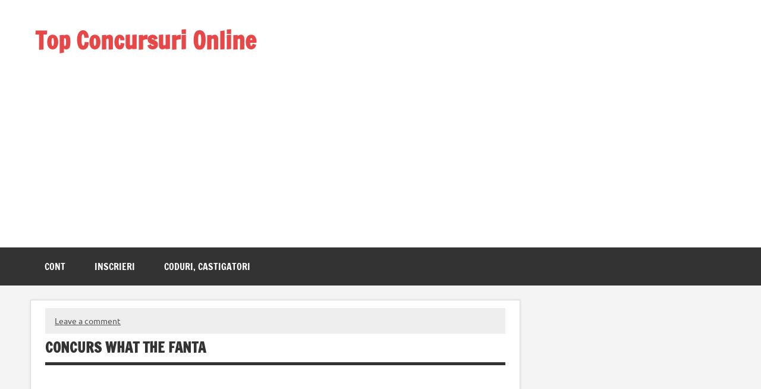

--- FILE ---
content_type: text/html; charset=UTF-8
request_url: https://top.mediagalaxi.ro/concurs-what-the-fanta/
body_size: 16131
content:
<!DOCTYPE html><!-- HTML 5 -->
<html lang="ro-RO">

<head>
<meta charset="UTF-8" />
<meta name="viewport" content="width=device-width, initial-scale=1">

<meta name='robots' content='index, follow, max-image-preview:large, max-snippet:-1, max-video-preview:-1' />

	<!-- This site is optimized with the Yoast SEO plugin v26.8 - https://yoast.com/product/yoast-seo-wordpress/ -->
	<title>Concurs What the Fanta | Top Concursuri Online</title>
	<meta name="description" content="Concurs What the Fanta - castiga premii online cu aplicatia Coca Cola app - Inscrie codurile din capac scaneaza QR si participa zilnic la joc" />
	<link rel="canonical" href="https://top.mediagalaxi.ro/concurs-what-the-fanta/" />
	<meta property="og:locale" content="ro_RO" />
	<meta property="og:type" content="article" />
	<meta property="og:title" content="Concurs What the Fanta | Top Concursuri Online" />
	<meta property="og:description" content="Concurs What the Fanta - castiga premii online cu aplicatia Coca Cola app - Inscrie codurile din capac scaneaza QR si participa zilnic la joc" />
	<meta property="og:url" content="https://top.mediagalaxi.ro/concurs-what-the-fanta/" />
	<meta property="og:site_name" content="Top Concursuri Online" />
	<meta property="article:publisher" content="https://www.facebook.com/accesdirect1/" />
	<meta property="article:author" content="https://www.facebook.com/accesdirect1/" />
	<meta property="article:published_time" content="2022-05-18T11:48:55+00:00" />
	<meta property="article:modified_time" content="2024-08-25T06:54:57+00:00" />
	<meta property="og:image" content="https://top.mediagalaxi.ro/wp-content/uploads/2022/05/Castigatori-Concurs-Fanta.jpg" />
	<meta property="og:image:width" content="500" />
	<meta property="og:image:height" content="500" />
	<meta property="og:image:type" content="image/jpeg" />
	<meta name="author" content="Castigatori" />
	<meta name="twitter:card" content="summary_large_image" />
	<meta name="twitter:creator" content="@https://twitter.com/Mediagalaxi" />
	<meta name="twitter:site" content="@Mediagalaxi" />
	<meta name="twitter:label1" content="Scris de" />
	<meta name="twitter:data1" content="Castigatori" />
	<meta name="twitter:label2" content="Timp estimat pentru citire" />
	<meta name="twitter:data2" content="2 minute" />
	<script type="application/ld+json" class="yoast-schema-graph">{"@context":"https://schema.org","@graph":[{"@type":"Article","@id":"https://top.mediagalaxi.ro/concurs-what-the-fanta/#article","isPartOf":{"@id":"https://top.mediagalaxi.ro/concurs-what-the-fanta/"},"author":{"name":"Castigatori","@id":"https://top.mediagalaxi.ro/#/schema/person/946418cec51daef19fbcadcb86cdccd8"},"headline":"Concurs What the Fanta","datePublished":"2022-05-18T11:48:55+00:00","dateModified":"2024-08-25T06:54:57+00:00","mainEntityOfPage":{"@id":"https://top.mediagalaxi.ro/concurs-what-the-fanta/"},"wordCount":139,"commentCount":0,"publisher":{"@id":"https://top.mediagalaxi.ro/#/schema/person/946418cec51daef19fbcadcb86cdccd8"},"image":{"@id":"https://top.mediagalaxi.ro/concurs-what-the-fanta/#primaryimage"},"thumbnailUrl":"https://top.mediagalaxi.ro/wp-content/uploads/2022/05/Castigatori-Concurs-Fanta.jpg","keywords":["Castiga Laptop","dulciuri"],"articleSection":["Coduri","Concursuri online"],"inLanguage":"ro-RO","potentialAction":[{"@type":"CommentAction","name":"Comment","target":["https://top.mediagalaxi.ro/concurs-what-the-fanta/#respond"]}]},{"@type":"WebPage","@id":"https://top.mediagalaxi.ro/concurs-what-the-fanta/","url":"https://top.mediagalaxi.ro/concurs-what-the-fanta/","name":"Concurs What the Fanta | Top Concursuri Online","isPartOf":{"@id":"https://top.mediagalaxi.ro/#website"},"primaryImageOfPage":{"@id":"https://top.mediagalaxi.ro/concurs-what-the-fanta/#primaryimage"},"image":{"@id":"https://top.mediagalaxi.ro/concurs-what-the-fanta/#primaryimage"},"thumbnailUrl":"https://top.mediagalaxi.ro/wp-content/uploads/2022/05/Castigatori-Concurs-Fanta.jpg","datePublished":"2022-05-18T11:48:55+00:00","dateModified":"2024-08-25T06:54:57+00:00","description":"Concurs What the Fanta - castiga premii online cu aplicatia Coca Cola app - Inscrie codurile din capac scaneaza QR si participa zilnic la joc","breadcrumb":{"@id":"https://top.mediagalaxi.ro/concurs-what-the-fanta/#breadcrumb"},"inLanguage":"ro-RO","potentialAction":[{"@type":"ReadAction","target":["https://top.mediagalaxi.ro/concurs-what-the-fanta/"]}]},{"@type":"ImageObject","inLanguage":"ro-RO","@id":"https://top.mediagalaxi.ro/concurs-what-the-fanta/#primaryimage","url":"https://top.mediagalaxi.ro/wp-content/uploads/2022/05/Castigatori-Concurs-Fanta.jpg","contentUrl":"https://top.mediagalaxi.ro/wp-content/uploads/2022/05/Castigatori-Concurs-Fanta.jpg","width":500,"height":500,"caption":"What the Fanta"},{"@type":"BreadcrumbList","@id":"https://top.mediagalaxi.ro/concurs-what-the-fanta/#breadcrumb","itemListElement":[{"@type":"ListItem","position":1,"name":"Concursuri online","item":"https://top.mediagalaxi.ro/model/concursuri/"},{"@type":"ListItem","position":2,"name":"Concurs What the Fanta"}]},{"@type":"WebSite","@id":"https://top.mediagalaxi.ro/#website","url":"https://top.mediagalaxi.ro/","name":"Concursuri Promotionale Online","description":"Formula castigatoare! Aplica online prin tragere la sorti la concursuri, campanii marketing, promotii cu premii, rezumate video","publisher":{"@id":"https://top.mediagalaxi.ro/#/schema/person/946418cec51daef19fbcadcb86cdccd8"},"alternateName":"Concursuri online gratis","potentialAction":[{"@type":"SearchAction","target":{"@type":"EntryPoint","urlTemplate":"https://top.mediagalaxi.ro/?s={search_term_string}"},"query-input":{"@type":"PropertyValueSpecification","valueRequired":true,"valueName":"search_term_string"}}],"inLanguage":"ro-RO"},{"@type":["Person","Organization"],"@id":"https://top.mediagalaxi.ro/#/schema/person/946418cec51daef19fbcadcb86cdccd8","name":"Castigatori","image":{"@type":"ImageObject","inLanguage":"ro-RO","@id":"https://top.mediagalaxi.ro/#/schema/person/image/","url":"https://top.mediagalaxi.ro/wp-content/uploads/2023/02/Castigatori.jpg","contentUrl":"https://top.mediagalaxi.ro/wp-content/uploads/2023/02/Castigatori.jpg","width":500,"height":280,"caption":"Castigatori"},"logo":{"@id":"https://top.mediagalaxi.ro/#/schema/person/image/"},"description":"Esti printre Câștigători? Ai participat la concursuri online, sau la o promotie tv si vrei sa afli cine a castigat marele premiu, sau daca te afli printre fericitii Câștigători? Alege sa castigi: divertisment de buna calitate, poante noi, bancuri alese si concursuri, abonandu-te la blogul nostru. Spune particip cu fiecare ocazie si sansele tale se vor inmultii! Afla printre primii care sunt regulile concursurilor si cum te poti inscrie gratuit! Ai lista cu promotii din catalog. Cumpara si castiga! Acest site nu a intentionat prin acest articol incalcarea niciunui drept de autor! Pentru sugestii si/sau reclamatii contacteaza admin(@)mediagalaxi.ro sau inregistreaza un comentariu in casuta articolului ...","sameAs":["https://top.mediagalaxi.ro/model/concursuri/","https://www.facebook.com/accesdirect1/","https://www.instagram.com/concurs.ul/","https://www.linkedin.com/in/rezumat-concursuri-1173309b/","https://ro.pinterest.com/concurs_2023/","https://x.com/https://twitter.com/Mediagalaxi","https://www.youtube.com/@concursuri"],"url":"https://top.mediagalaxi.ro/author/noi/"}]}</script>
	<!-- / Yoast SEO plugin. -->


<link rel="alternate" type="application/rss+xml" title="Top Concursuri Online &raquo; Flux" href="https://top.mediagalaxi.ro/feed/" />
<link rel="alternate" type="application/rss+xml" title="Top Concursuri Online &raquo; Flux comentarii" href="https://top.mediagalaxi.ro/comments/feed/" />
<link rel="alternate" type="application/rss+xml" title="Flux comentarii Top Concursuri Online &raquo; Concurs What the Fanta" href="https://top.mediagalaxi.ro/concurs-what-the-fanta/feed/" />
<link rel="alternate" title="oEmbed (JSON)" type="application/json+oembed" href="https://top.mediagalaxi.ro/wp-json/oembed/1.0/embed?url=https%3A%2F%2Ftop.mediagalaxi.ro%2Fconcurs-what-the-fanta%2F" />
<link rel="alternate" title="oEmbed (XML)" type="text/xml+oembed" href="https://top.mediagalaxi.ro/wp-json/oembed/1.0/embed?url=https%3A%2F%2Ftop.mediagalaxi.ro%2Fconcurs-what-the-fanta%2F&#038;format=xml" />
<style id='wp-img-auto-sizes-contain-inline-css' type='text/css'>
img:is([sizes=auto i],[sizes^="auto," i]){contain-intrinsic-size:3000px 1500px}
/*# sourceURL=wp-img-auto-sizes-contain-inline-css */
</style>
<link rel='stylesheet' id='dashicons-css' href='https://top.mediagalaxi.ro/wp-includes/css/dashicons.min.css?ver=6.9' type='text/css' media='all' />
<link rel='stylesheet' id='post-views-counter-frontend-css' href='https://top.mediagalaxi.ro/wp-content/plugins/post-views-counter/css/frontend.css?ver=1.7.3' type='text/css' media='all' />
<link rel='stylesheet' id='dynamicnews-custom-fonts-css' href='https://top.mediagalaxi.ro/wp-content/themes/dynamic-news-lite/css/custom-fonts.css?ver=20180413' type='text/css' media='all' />
<style id='wp-emoji-styles-inline-css' type='text/css'>

	img.wp-smiley, img.emoji {
		display: inline !important;
		border: none !important;
		box-shadow: none !important;
		height: 1em !important;
		width: 1em !important;
		margin: 0 0.07em !important;
		vertical-align: -0.1em !important;
		background: none !important;
		padding: 0 !important;
	}
/*# sourceURL=wp-emoji-styles-inline-css */
</style>
<style id='wp-block-library-inline-css' type='text/css'>
:root{--wp-block-synced-color:#7a00df;--wp-block-synced-color--rgb:122,0,223;--wp-bound-block-color:var(--wp-block-synced-color);--wp-editor-canvas-background:#ddd;--wp-admin-theme-color:#007cba;--wp-admin-theme-color--rgb:0,124,186;--wp-admin-theme-color-darker-10:#006ba1;--wp-admin-theme-color-darker-10--rgb:0,107,160.5;--wp-admin-theme-color-darker-20:#005a87;--wp-admin-theme-color-darker-20--rgb:0,90,135;--wp-admin-border-width-focus:2px}@media (min-resolution:192dpi){:root{--wp-admin-border-width-focus:1.5px}}.wp-element-button{cursor:pointer}:root .has-very-light-gray-background-color{background-color:#eee}:root .has-very-dark-gray-background-color{background-color:#313131}:root .has-very-light-gray-color{color:#eee}:root .has-very-dark-gray-color{color:#313131}:root .has-vivid-green-cyan-to-vivid-cyan-blue-gradient-background{background:linear-gradient(135deg,#00d084,#0693e3)}:root .has-purple-crush-gradient-background{background:linear-gradient(135deg,#34e2e4,#4721fb 50%,#ab1dfe)}:root .has-hazy-dawn-gradient-background{background:linear-gradient(135deg,#faaca8,#dad0ec)}:root .has-subdued-olive-gradient-background{background:linear-gradient(135deg,#fafae1,#67a671)}:root .has-atomic-cream-gradient-background{background:linear-gradient(135deg,#fdd79a,#004a59)}:root .has-nightshade-gradient-background{background:linear-gradient(135deg,#330968,#31cdcf)}:root .has-midnight-gradient-background{background:linear-gradient(135deg,#020381,#2874fc)}:root{--wp--preset--font-size--normal:16px;--wp--preset--font-size--huge:42px}.has-regular-font-size{font-size:1em}.has-larger-font-size{font-size:2.625em}.has-normal-font-size{font-size:var(--wp--preset--font-size--normal)}.has-huge-font-size{font-size:var(--wp--preset--font-size--huge)}.has-text-align-center{text-align:center}.has-text-align-left{text-align:left}.has-text-align-right{text-align:right}.has-fit-text{white-space:nowrap!important}#end-resizable-editor-section{display:none}.aligncenter{clear:both}.items-justified-left{justify-content:flex-start}.items-justified-center{justify-content:center}.items-justified-right{justify-content:flex-end}.items-justified-space-between{justify-content:space-between}.screen-reader-text{border:0;clip-path:inset(50%);height:1px;margin:-1px;overflow:hidden;padding:0;position:absolute;width:1px;word-wrap:normal!important}.screen-reader-text:focus{background-color:#ddd;clip-path:none;color:#444;display:block;font-size:1em;height:auto;left:5px;line-height:normal;padding:15px 23px 14px;text-decoration:none;top:5px;width:auto;z-index:100000}html :where(.has-border-color){border-style:solid}html :where([style*=border-top-color]){border-top-style:solid}html :where([style*=border-right-color]){border-right-style:solid}html :where([style*=border-bottom-color]){border-bottom-style:solid}html :where([style*=border-left-color]){border-left-style:solid}html :where([style*=border-width]){border-style:solid}html :where([style*=border-top-width]){border-top-style:solid}html :where([style*=border-right-width]){border-right-style:solid}html :where([style*=border-bottom-width]){border-bottom-style:solid}html :where([style*=border-left-width]){border-left-style:solid}html :where(img[class*=wp-image-]){height:auto;max-width:100%}:where(figure){margin:0 0 1em}html :where(.is-position-sticky){--wp-admin--admin-bar--position-offset:var(--wp-admin--admin-bar--height,0px)}@media screen and (max-width:600px){html :where(.is-position-sticky){--wp-admin--admin-bar--position-offset:0px}}

/*# sourceURL=wp-block-library-inline-css */
</style><style id='wp-block-calendar-inline-css' type='text/css'>
.wp-block-calendar{text-align:center}.wp-block-calendar td,.wp-block-calendar th{border:1px solid;padding:.25em}.wp-block-calendar th{font-weight:400}.wp-block-calendar caption{background-color:inherit}.wp-block-calendar table{border-collapse:collapse;width:100%}.wp-block-calendar table.has-background th{background-color:inherit}.wp-block-calendar table.has-text-color th{color:inherit}.wp-block-calendar :where(table:not(.has-text-color)){color:#40464d}.wp-block-calendar :where(table:not(.has-text-color)) td,.wp-block-calendar :where(table:not(.has-text-color)) th{border-color:#ddd}:where(.wp-block-calendar table:not(.has-background) th){background:#ddd}
/*# sourceURL=https://top.mediagalaxi.ro/wp-includes/blocks/calendar/style.min.css */
</style>
<style id='wp-block-image-inline-css' type='text/css'>
.wp-block-image>a,.wp-block-image>figure>a{display:inline-block}.wp-block-image img{box-sizing:border-box;height:auto;max-width:100%;vertical-align:bottom}@media not (prefers-reduced-motion){.wp-block-image img.hide{visibility:hidden}.wp-block-image img.show{animation:show-content-image .4s}}.wp-block-image[style*=border-radius] img,.wp-block-image[style*=border-radius]>a{border-radius:inherit}.wp-block-image.has-custom-border img{box-sizing:border-box}.wp-block-image.aligncenter{text-align:center}.wp-block-image.alignfull>a,.wp-block-image.alignwide>a{width:100%}.wp-block-image.alignfull img,.wp-block-image.alignwide img{height:auto;width:100%}.wp-block-image .aligncenter,.wp-block-image .alignleft,.wp-block-image .alignright,.wp-block-image.aligncenter,.wp-block-image.alignleft,.wp-block-image.alignright{display:table}.wp-block-image .aligncenter>figcaption,.wp-block-image .alignleft>figcaption,.wp-block-image .alignright>figcaption,.wp-block-image.aligncenter>figcaption,.wp-block-image.alignleft>figcaption,.wp-block-image.alignright>figcaption{caption-side:bottom;display:table-caption}.wp-block-image .alignleft{float:left;margin:.5em 1em .5em 0}.wp-block-image .alignright{float:right;margin:.5em 0 .5em 1em}.wp-block-image .aligncenter{margin-left:auto;margin-right:auto}.wp-block-image :where(figcaption){margin-bottom:1em;margin-top:.5em}.wp-block-image.is-style-circle-mask img{border-radius:9999px}@supports ((-webkit-mask-image:none) or (mask-image:none)) or (-webkit-mask-image:none){.wp-block-image.is-style-circle-mask img{border-radius:0;-webkit-mask-image:url('data:image/svg+xml;utf8,<svg viewBox="0 0 100 100" xmlns="http://www.w3.org/2000/svg"><circle cx="50" cy="50" r="50"/></svg>');mask-image:url('data:image/svg+xml;utf8,<svg viewBox="0 0 100 100" xmlns="http://www.w3.org/2000/svg"><circle cx="50" cy="50" r="50"/></svg>');mask-mode:alpha;-webkit-mask-position:center;mask-position:center;-webkit-mask-repeat:no-repeat;mask-repeat:no-repeat;-webkit-mask-size:contain;mask-size:contain}}:root :where(.wp-block-image.is-style-rounded img,.wp-block-image .is-style-rounded img){border-radius:9999px}.wp-block-image figure{margin:0}.wp-lightbox-container{display:flex;flex-direction:column;position:relative}.wp-lightbox-container img{cursor:zoom-in}.wp-lightbox-container img:hover+button{opacity:1}.wp-lightbox-container button{align-items:center;backdrop-filter:blur(16px) saturate(180%);background-color:#5a5a5a40;border:none;border-radius:4px;cursor:zoom-in;display:flex;height:20px;justify-content:center;opacity:0;padding:0;position:absolute;right:16px;text-align:center;top:16px;width:20px;z-index:100}@media not (prefers-reduced-motion){.wp-lightbox-container button{transition:opacity .2s ease}}.wp-lightbox-container button:focus-visible{outline:3px auto #5a5a5a40;outline:3px auto -webkit-focus-ring-color;outline-offset:3px}.wp-lightbox-container button:hover{cursor:pointer;opacity:1}.wp-lightbox-container button:focus{opacity:1}.wp-lightbox-container button:focus,.wp-lightbox-container button:hover,.wp-lightbox-container button:not(:hover):not(:active):not(.has-background){background-color:#5a5a5a40;border:none}.wp-lightbox-overlay{box-sizing:border-box;cursor:zoom-out;height:100vh;left:0;overflow:hidden;position:fixed;top:0;visibility:hidden;width:100%;z-index:100000}.wp-lightbox-overlay .close-button{align-items:center;cursor:pointer;display:flex;justify-content:center;min-height:40px;min-width:40px;padding:0;position:absolute;right:calc(env(safe-area-inset-right) + 16px);top:calc(env(safe-area-inset-top) + 16px);z-index:5000000}.wp-lightbox-overlay .close-button:focus,.wp-lightbox-overlay .close-button:hover,.wp-lightbox-overlay .close-button:not(:hover):not(:active):not(.has-background){background:none;border:none}.wp-lightbox-overlay .lightbox-image-container{height:var(--wp--lightbox-container-height);left:50%;overflow:hidden;position:absolute;top:50%;transform:translate(-50%,-50%);transform-origin:top left;width:var(--wp--lightbox-container-width);z-index:9999999999}.wp-lightbox-overlay .wp-block-image{align-items:center;box-sizing:border-box;display:flex;height:100%;justify-content:center;margin:0;position:relative;transform-origin:0 0;width:100%;z-index:3000000}.wp-lightbox-overlay .wp-block-image img{height:var(--wp--lightbox-image-height);min-height:var(--wp--lightbox-image-height);min-width:var(--wp--lightbox-image-width);width:var(--wp--lightbox-image-width)}.wp-lightbox-overlay .wp-block-image figcaption{display:none}.wp-lightbox-overlay button{background:none;border:none}.wp-lightbox-overlay .scrim{background-color:#fff;height:100%;opacity:.9;position:absolute;width:100%;z-index:2000000}.wp-lightbox-overlay.active{visibility:visible}@media not (prefers-reduced-motion){.wp-lightbox-overlay.active{animation:turn-on-visibility .25s both}.wp-lightbox-overlay.active img{animation:turn-on-visibility .35s both}.wp-lightbox-overlay.show-closing-animation:not(.active){animation:turn-off-visibility .35s both}.wp-lightbox-overlay.show-closing-animation:not(.active) img{animation:turn-off-visibility .25s both}.wp-lightbox-overlay.zoom.active{animation:none;opacity:1;visibility:visible}.wp-lightbox-overlay.zoom.active .lightbox-image-container{animation:lightbox-zoom-in .4s}.wp-lightbox-overlay.zoom.active .lightbox-image-container img{animation:none}.wp-lightbox-overlay.zoom.active .scrim{animation:turn-on-visibility .4s forwards}.wp-lightbox-overlay.zoom.show-closing-animation:not(.active){animation:none}.wp-lightbox-overlay.zoom.show-closing-animation:not(.active) .lightbox-image-container{animation:lightbox-zoom-out .4s}.wp-lightbox-overlay.zoom.show-closing-animation:not(.active) .lightbox-image-container img{animation:none}.wp-lightbox-overlay.zoom.show-closing-animation:not(.active) .scrim{animation:turn-off-visibility .4s forwards}}@keyframes show-content-image{0%{visibility:hidden}99%{visibility:hidden}to{visibility:visible}}@keyframes turn-on-visibility{0%{opacity:0}to{opacity:1}}@keyframes turn-off-visibility{0%{opacity:1;visibility:visible}99%{opacity:0;visibility:visible}to{opacity:0;visibility:hidden}}@keyframes lightbox-zoom-in{0%{transform:translate(calc((-100vw + var(--wp--lightbox-scrollbar-width))/2 + var(--wp--lightbox-initial-left-position)),calc(-50vh + var(--wp--lightbox-initial-top-position))) scale(var(--wp--lightbox-scale))}to{transform:translate(-50%,-50%) scale(1)}}@keyframes lightbox-zoom-out{0%{transform:translate(-50%,-50%) scale(1);visibility:visible}99%{visibility:visible}to{transform:translate(calc((-100vw + var(--wp--lightbox-scrollbar-width))/2 + var(--wp--lightbox-initial-left-position)),calc(-50vh + var(--wp--lightbox-initial-top-position))) scale(var(--wp--lightbox-scale));visibility:hidden}}
/*# sourceURL=https://top.mediagalaxi.ro/wp-includes/blocks/image/style.min.css */
</style>
<style id='wp-block-paragraph-inline-css' type='text/css'>
.is-small-text{font-size:.875em}.is-regular-text{font-size:1em}.is-large-text{font-size:2.25em}.is-larger-text{font-size:3em}.has-drop-cap:not(:focus):first-letter{float:left;font-size:8.4em;font-style:normal;font-weight:100;line-height:.68;margin:.05em .1em 0 0;text-transform:uppercase}body.rtl .has-drop-cap:not(:focus):first-letter{float:none;margin-left:.1em}p.has-drop-cap.has-background{overflow:hidden}:root :where(p.has-background){padding:1.25em 2.375em}:where(p.has-text-color:not(.has-link-color)) a{color:inherit}p.has-text-align-left[style*="writing-mode:vertical-lr"],p.has-text-align-right[style*="writing-mode:vertical-rl"]{rotate:180deg}
/*# sourceURL=https://top.mediagalaxi.ro/wp-includes/blocks/paragraph/style.min.css */
</style>
<style id='global-styles-inline-css' type='text/css'>
:root{--wp--preset--aspect-ratio--square: 1;--wp--preset--aspect-ratio--4-3: 4/3;--wp--preset--aspect-ratio--3-4: 3/4;--wp--preset--aspect-ratio--3-2: 3/2;--wp--preset--aspect-ratio--2-3: 2/3;--wp--preset--aspect-ratio--16-9: 16/9;--wp--preset--aspect-ratio--9-16: 9/16;--wp--preset--color--black: #353535;--wp--preset--color--cyan-bluish-gray: #abb8c3;--wp--preset--color--white: #ffffff;--wp--preset--color--pale-pink: #f78da7;--wp--preset--color--vivid-red: #cf2e2e;--wp--preset--color--luminous-vivid-orange: #ff6900;--wp--preset--color--luminous-vivid-amber: #fcb900;--wp--preset--color--light-green-cyan: #7bdcb5;--wp--preset--color--vivid-green-cyan: #00d084;--wp--preset--color--pale-cyan-blue: #8ed1fc;--wp--preset--color--vivid-cyan-blue: #0693e3;--wp--preset--color--vivid-purple: #9b51e0;--wp--preset--color--primary: #e84747;--wp--preset--color--light-gray: #f0f0f0;--wp--preset--color--dark-gray: #777777;--wp--preset--gradient--vivid-cyan-blue-to-vivid-purple: linear-gradient(135deg,rgb(6,147,227) 0%,rgb(155,81,224) 100%);--wp--preset--gradient--light-green-cyan-to-vivid-green-cyan: linear-gradient(135deg,rgb(122,220,180) 0%,rgb(0,208,130) 100%);--wp--preset--gradient--luminous-vivid-amber-to-luminous-vivid-orange: linear-gradient(135deg,rgb(252,185,0) 0%,rgb(255,105,0) 100%);--wp--preset--gradient--luminous-vivid-orange-to-vivid-red: linear-gradient(135deg,rgb(255,105,0) 0%,rgb(207,46,46) 100%);--wp--preset--gradient--very-light-gray-to-cyan-bluish-gray: linear-gradient(135deg,rgb(238,238,238) 0%,rgb(169,184,195) 100%);--wp--preset--gradient--cool-to-warm-spectrum: linear-gradient(135deg,rgb(74,234,220) 0%,rgb(151,120,209) 20%,rgb(207,42,186) 40%,rgb(238,44,130) 60%,rgb(251,105,98) 80%,rgb(254,248,76) 100%);--wp--preset--gradient--blush-light-purple: linear-gradient(135deg,rgb(255,206,236) 0%,rgb(152,150,240) 100%);--wp--preset--gradient--blush-bordeaux: linear-gradient(135deg,rgb(254,205,165) 0%,rgb(254,45,45) 50%,rgb(107,0,62) 100%);--wp--preset--gradient--luminous-dusk: linear-gradient(135deg,rgb(255,203,112) 0%,rgb(199,81,192) 50%,rgb(65,88,208) 100%);--wp--preset--gradient--pale-ocean: linear-gradient(135deg,rgb(255,245,203) 0%,rgb(182,227,212) 50%,rgb(51,167,181) 100%);--wp--preset--gradient--electric-grass: linear-gradient(135deg,rgb(202,248,128) 0%,rgb(113,206,126) 100%);--wp--preset--gradient--midnight: linear-gradient(135deg,rgb(2,3,129) 0%,rgb(40,116,252) 100%);--wp--preset--font-size--small: 13px;--wp--preset--font-size--medium: 20px;--wp--preset--font-size--large: 36px;--wp--preset--font-size--x-large: 42px;--wp--preset--spacing--20: 0.44rem;--wp--preset--spacing--30: 0.67rem;--wp--preset--spacing--40: 1rem;--wp--preset--spacing--50: 1.5rem;--wp--preset--spacing--60: 2.25rem;--wp--preset--spacing--70: 3.38rem;--wp--preset--spacing--80: 5.06rem;--wp--preset--shadow--natural: 6px 6px 9px rgba(0, 0, 0, 0.2);--wp--preset--shadow--deep: 12px 12px 50px rgba(0, 0, 0, 0.4);--wp--preset--shadow--sharp: 6px 6px 0px rgba(0, 0, 0, 0.2);--wp--preset--shadow--outlined: 6px 6px 0px -3px rgb(255, 255, 255), 6px 6px rgb(0, 0, 0);--wp--preset--shadow--crisp: 6px 6px 0px rgb(0, 0, 0);}:where(.is-layout-flex){gap: 0.5em;}:where(.is-layout-grid){gap: 0.5em;}body .is-layout-flex{display: flex;}.is-layout-flex{flex-wrap: wrap;align-items: center;}.is-layout-flex > :is(*, div){margin: 0;}body .is-layout-grid{display: grid;}.is-layout-grid > :is(*, div){margin: 0;}:where(.wp-block-columns.is-layout-flex){gap: 2em;}:where(.wp-block-columns.is-layout-grid){gap: 2em;}:where(.wp-block-post-template.is-layout-flex){gap: 1.25em;}:where(.wp-block-post-template.is-layout-grid){gap: 1.25em;}.has-black-color{color: var(--wp--preset--color--black) !important;}.has-cyan-bluish-gray-color{color: var(--wp--preset--color--cyan-bluish-gray) !important;}.has-white-color{color: var(--wp--preset--color--white) !important;}.has-pale-pink-color{color: var(--wp--preset--color--pale-pink) !important;}.has-vivid-red-color{color: var(--wp--preset--color--vivid-red) !important;}.has-luminous-vivid-orange-color{color: var(--wp--preset--color--luminous-vivid-orange) !important;}.has-luminous-vivid-amber-color{color: var(--wp--preset--color--luminous-vivid-amber) !important;}.has-light-green-cyan-color{color: var(--wp--preset--color--light-green-cyan) !important;}.has-vivid-green-cyan-color{color: var(--wp--preset--color--vivid-green-cyan) !important;}.has-pale-cyan-blue-color{color: var(--wp--preset--color--pale-cyan-blue) !important;}.has-vivid-cyan-blue-color{color: var(--wp--preset--color--vivid-cyan-blue) !important;}.has-vivid-purple-color{color: var(--wp--preset--color--vivid-purple) !important;}.has-black-background-color{background-color: var(--wp--preset--color--black) !important;}.has-cyan-bluish-gray-background-color{background-color: var(--wp--preset--color--cyan-bluish-gray) !important;}.has-white-background-color{background-color: var(--wp--preset--color--white) !important;}.has-pale-pink-background-color{background-color: var(--wp--preset--color--pale-pink) !important;}.has-vivid-red-background-color{background-color: var(--wp--preset--color--vivid-red) !important;}.has-luminous-vivid-orange-background-color{background-color: var(--wp--preset--color--luminous-vivid-orange) !important;}.has-luminous-vivid-amber-background-color{background-color: var(--wp--preset--color--luminous-vivid-amber) !important;}.has-light-green-cyan-background-color{background-color: var(--wp--preset--color--light-green-cyan) !important;}.has-vivid-green-cyan-background-color{background-color: var(--wp--preset--color--vivid-green-cyan) !important;}.has-pale-cyan-blue-background-color{background-color: var(--wp--preset--color--pale-cyan-blue) !important;}.has-vivid-cyan-blue-background-color{background-color: var(--wp--preset--color--vivid-cyan-blue) !important;}.has-vivid-purple-background-color{background-color: var(--wp--preset--color--vivid-purple) !important;}.has-black-border-color{border-color: var(--wp--preset--color--black) !important;}.has-cyan-bluish-gray-border-color{border-color: var(--wp--preset--color--cyan-bluish-gray) !important;}.has-white-border-color{border-color: var(--wp--preset--color--white) !important;}.has-pale-pink-border-color{border-color: var(--wp--preset--color--pale-pink) !important;}.has-vivid-red-border-color{border-color: var(--wp--preset--color--vivid-red) !important;}.has-luminous-vivid-orange-border-color{border-color: var(--wp--preset--color--luminous-vivid-orange) !important;}.has-luminous-vivid-amber-border-color{border-color: var(--wp--preset--color--luminous-vivid-amber) !important;}.has-light-green-cyan-border-color{border-color: var(--wp--preset--color--light-green-cyan) !important;}.has-vivid-green-cyan-border-color{border-color: var(--wp--preset--color--vivid-green-cyan) !important;}.has-pale-cyan-blue-border-color{border-color: var(--wp--preset--color--pale-cyan-blue) !important;}.has-vivid-cyan-blue-border-color{border-color: var(--wp--preset--color--vivid-cyan-blue) !important;}.has-vivid-purple-border-color{border-color: var(--wp--preset--color--vivid-purple) !important;}.has-vivid-cyan-blue-to-vivid-purple-gradient-background{background: var(--wp--preset--gradient--vivid-cyan-blue-to-vivid-purple) !important;}.has-light-green-cyan-to-vivid-green-cyan-gradient-background{background: var(--wp--preset--gradient--light-green-cyan-to-vivid-green-cyan) !important;}.has-luminous-vivid-amber-to-luminous-vivid-orange-gradient-background{background: var(--wp--preset--gradient--luminous-vivid-amber-to-luminous-vivid-orange) !important;}.has-luminous-vivid-orange-to-vivid-red-gradient-background{background: var(--wp--preset--gradient--luminous-vivid-orange-to-vivid-red) !important;}.has-very-light-gray-to-cyan-bluish-gray-gradient-background{background: var(--wp--preset--gradient--very-light-gray-to-cyan-bluish-gray) !important;}.has-cool-to-warm-spectrum-gradient-background{background: var(--wp--preset--gradient--cool-to-warm-spectrum) !important;}.has-blush-light-purple-gradient-background{background: var(--wp--preset--gradient--blush-light-purple) !important;}.has-blush-bordeaux-gradient-background{background: var(--wp--preset--gradient--blush-bordeaux) !important;}.has-luminous-dusk-gradient-background{background: var(--wp--preset--gradient--luminous-dusk) !important;}.has-pale-ocean-gradient-background{background: var(--wp--preset--gradient--pale-ocean) !important;}.has-electric-grass-gradient-background{background: var(--wp--preset--gradient--electric-grass) !important;}.has-midnight-gradient-background{background: var(--wp--preset--gradient--midnight) !important;}.has-small-font-size{font-size: var(--wp--preset--font-size--small) !important;}.has-medium-font-size{font-size: var(--wp--preset--font-size--medium) !important;}.has-large-font-size{font-size: var(--wp--preset--font-size--large) !important;}.has-x-large-font-size{font-size: var(--wp--preset--font-size--x-large) !important;}
/*# sourceURL=global-styles-inline-css */
</style>

<style id='classic-theme-styles-inline-css' type='text/css'>
/*! This file is auto-generated */
.wp-block-button__link{color:#fff;background-color:#32373c;border-radius:9999px;box-shadow:none;text-decoration:none;padding:calc(.667em + 2px) calc(1.333em + 2px);font-size:1.125em}.wp-block-file__button{background:#32373c;color:#fff;text-decoration:none}
/*# sourceURL=/wp-includes/css/classic-themes.min.css */
</style>
<link rel='stylesheet' id='dynamicnewslite-stylesheet-css' href='https://top.mediagalaxi.ro/wp-content/themes/dynamic-news-lite/style.css?ver=1.6.8' type='text/css' media='all' />
<style id='dynamicnewslite-stylesheet-inline-css' type='text/css'>
.site-description {
	position: absolute;
	clip: rect(1px, 1px, 1px, 1px);
}
/*# sourceURL=dynamicnewslite-stylesheet-inline-css */
</style>
<link rel='stylesheet' id='genericons-css' href='https://top.mediagalaxi.ro/wp-content/themes/dynamic-news-lite/css/genericons/genericons.css?ver=3.4.1' type='text/css' media='all' />
<link rel='stylesheet' id='themezee-related-posts-css' href='https://top.mediagalaxi.ro/wp-content/themes/dynamic-news-lite/css/themezee-related-posts.css?ver=20160421' type='text/css' media='all' />
<script type="text/javascript" src="https://top.mediagalaxi.ro/wp-includes/js/jquery/jquery.min.js?ver=3.7.1" id="jquery-core-js"></script>
<script type="text/javascript" src="https://top.mediagalaxi.ro/wp-includes/js/jquery/jquery-migrate.min.js?ver=3.4.1" id="jquery-migrate-js"></script>
<script type="text/javascript" id="dynamicnewslite-jquery-navigation-js-extra">
/* <![CDATA[ */
var dynamicnews_menu_title = {"text":"Menu"};
//# sourceURL=dynamicnewslite-jquery-navigation-js-extra
/* ]]> */
</script>
<script type="text/javascript" src="https://top.mediagalaxi.ro/wp-content/themes/dynamic-news-lite/js/navigation.js?ver=20210324" id="dynamicnewslite-jquery-navigation-js"></script>
<link rel="https://api.w.org/" href="https://top.mediagalaxi.ro/wp-json/" /><link rel="alternate" title="JSON" type="application/json" href="https://top.mediagalaxi.ro/wp-json/wp/v2/posts/9249" /><link rel="EditURI" type="application/rsd+xml" title="RSD" href="https://top.mediagalaxi.ro/xmlrpc.php?rsd" />
<style type="text/css" id="custom-background-css">
body.custom-background { background-color: #f4f4f4; }
</style>
	<link rel="icon" href="https://top.mediagalaxi.ro/wp-content/uploads/2024/07/cropped-tombole-32x32.png" sizes="32x32" />
<link rel="icon" href="https://top.mediagalaxi.ro/wp-content/uploads/2024/07/cropped-tombole-192x192.png" sizes="192x192" />
<link rel="apple-touch-icon" href="https://top.mediagalaxi.ro/wp-content/uploads/2024/07/cropped-tombole-180x180.png" />
<meta name="msapplication-TileImage" content="https://top.mediagalaxi.ro/wp-content/uploads/2024/07/cropped-tombole-270x270.png" />
	
<script async src="https://pagead2.googlesyndication.com/pagead/js/adsbygoogle.js?client=ca-pub-2792943268862225"
     crossorigin="anonymous"></script>	
<meta name="facebook-domain-verification" content="v112kl1rpdyfqv82m3396mbyf5e5ai">	
<meta name="p:domain_verify" content="d4f8454175e20f86649435b8f0171752">	

	
</head>

<body class="wp-singular post-template-default single single-post postid-9249 single-format-standard custom-background wp-theme-dynamic-news-lite wide-layout mobile-header-none">

<a class="skip-link screen-reader-text" href="#content">concursuri promotii</a>

<div id="wrapper" class="hfeed">

	<div id="topnavi-wrap">
		
	<div id="topnavi" class="container clearfix">

		
	</div>
	</div>

	<div id="header-wrap">

		<header id="header" class="container clearfix" role="banner">

			<div id="logo" class="clearfix">

								
		<p class="site-title"><a href="https://top.mediagalaxi.ro/" rel="home">Top Concursuri Online</a></p>

					
			<p class="site-description">Formula castigatoare! Aplica online prin tragere la sorti la concursuri, campanii marketing, promotii cu premii, rezumate video</p>

		<script async src="https://pagead2.googlesyndication.com/pagead/js/adsbygoogle.js?client=ca-pub-2792943268862225"
     crossorigin="anonymous"></script>
<!-- top sus -->
<ins class="adsbygoogle"
     style="display:block"
     data-ad-client="ca-pub-2792943268862225"
     data-ad-slot="6931082157"
     data-ad-format="auto"
     data-full-width-responsive="true"></ins>
<script>
     (adsbygoogle = window.adsbygoogle || []).push({});
</script>
			</div>

			<div id="header-content" class="clearfix">
							</div>

		</header>

	</div>

	<div id="navi-wrap">
		<nav id="mainnav" class="container clearfix" role="navigation">
			<ul id="mainnav-menu" class="main-navigation-menu"><li id="menu-item-18042" class="menu-item menu-item-type-custom menu-item-object-custom menu-item-home menu-item-has-children menu-item-18042"><a href="https://top.mediagalaxi.ro/" title="Creare cont">Cont</a>
<ul class="sub-menu">
	<li id="menu-item-18651" class="menu-item menu-item-type-taxonomy menu-item-object-category current-post-ancestor current-menu-parent current-post-parent menu-item-18651"><a href="https://top.mediagalaxi.ro/model/concursuri/" title="Concursuri Online">Topul concursurilor online</a></li>
	<li id="menu-item-18046" class="menu-item menu-item-type-post_type menu-item-object-page menu-item-18046"><a href="https://top.mediagalaxi.ro/produse-si-oferte-glo-kent-pall-mall-dunhill-si-pachete-11/regulament/" title="regulament">Regulament concurs</a></li>
	<li id="menu-item-18695" class="menu-item menu-item-type-post_type menu-item-object-page menu-item-has-children menu-item-18695"><a href="https://top.mediagalaxi.ro/comentarii/">Inregistrare</a>
	<ul class="sub-menu">
		<li id="menu-item-19585" class="menu-item menu-item-type-post_type menu-item-object-page menu-item-home menu-item-19585"><a href="https://top.mediagalaxi.ro/castiguri-online-concursuri-2025/">Castiguri online si Concursuri 2025</a></li>
		<li id="menu-item-19604" class="menu-item menu-item-type-post_type menu-item-object-page menu-item-19604"><a href="https://top.mediagalaxi.ro/concursuri-active-in-decembrie-2024-2025/">Lista concursuri 2025</a></li>
		<li id="menu-item-19516" class="menu-item menu-item-type-post_type menu-item-object-page menu-item-19516"><a href="https://top.mediagalaxi.ro/modalitati-online-de-a-castiga-premii-exemple-si-sfaturi/">Modalitati Online de a Castiga Premii</a></li>
	</ul>
</li>
	<li id="menu-item-19131" class="menu-item menu-item-type-post_type menu-item-object-post menu-item-19131"><a target="_blank" href="https://top.mediagalaxi.ro/concurs-oneup-inscrieri-cod-one-up-me/" title="Introducere coduri glo kent pall mall">Introdu coduri One Up</a></li>
	<li id="menu-item-19132" class="menu-item menu-item-type-post_type menu-item-object-post menu-item-has-children menu-item-19132"><a target="_blank" href="https://top.mediagalaxi.ro/marlboro-concurs-noutatipm-ro-inscriere-castigatori/" title="noutati pm marlboro cheterfield lm Philip morris">Castiga noutatipm.ro</a>
	<ul class="sub-menu">
		<li id="menu-item-19676" class="menu-item menu-item-type-post_type menu-item-object-page menu-item-19676"><a href="https://top.mediagalaxi.ro/noutati-pm-concurs-2025/">Noutati PM Concurs 2025</a></li>
	</ul>
</li>
	<li id="menu-item-19133" class="menu-item menu-item-type-post_type menu-item-object-post menu-item-19133"><a target="_blank" href="https://top.mediagalaxi.ro/?p=2779" title="winston 1+1">www.YourFreedom.ro</a></li>
	<li id="menu-item-19158" class="menu-item menu-item-type-post_type menu-item-object-post menu-item-19158"><a href="https://top.mediagalaxi.ro/www-letscreate-ro/">www.LetsCreate.ro</a></li>
</ul>
</li>
<li id="menu-item-20079" class="menu-item menu-item-type-custom menu-item-object-custom menu-item-20079"><a href="https://www.mediagalaxi.ro/">Inscrieri</a></li>
<li id="menu-item-20056" class="menu-item menu-item-type-taxonomy menu-item-object-category current-post-ancestor current-menu-parent current-post-parent menu-item-20056"><a href="https://top.mediagalaxi.ro/model/concursuri/coduri/">Coduri, castigatori</a></li>
</ul>		</nav>
	</div>

	
	<div id="wrap" class="container clearfix">
		
		<section id="content" class="primary" role="main">
		
					
			<article id="post-9249" class="post-9249 post type-post status-publish format-standard has-post-thumbnail hentry category-coduri category-concursuri tag-castiga-laptop tag-concurs-dulciuri">
		<div class="entry-meta postmeta clearfix">
	<span class="meta-comments">
		<a href="https://top.mediagalaxi.ro/concurs-what-the-fanta/#respond">Leave a comment</a>	</span>

	 </div>
		<h1 class="entry-title post-title">Concurs What the Fanta</h1>		
		<div class="entry clearfix">
<script async src="https://pagead2.googlesyndication.com/pagead/js/adsbygoogle.js"></script>
<!-- jos in footer -->
<ins class="adsbygoogle"
     style="display:block"
     data-ad-client="ca-pub-2792943268862225"
     data-ad-slot="2891958315"
     data-ad-format="link"
     data-full-width-responsive="true"></ins>
<script>
     (adsbygoogle = window.adsbygoogle || []).push({});
</script>
			
<p>Am aflat de un → <strong>Concurs What the Fanta</strong> → whatthefanta.coca-cola.ro <br />📢 Pareri despre cum folosesti <strong>aplicatia coca-cola</strong> app prin care poti castiga premii: <br />🎁 Tableta, Casti audio, Acumulator, Airtag Apple <br />🎁 Telefon mobil Samsung Galaxy Z Flip3 <br />🎁 drona DJI mini 2 Fly <br />📌 Premiul cel Mare <br />🎁 Laptop Gaming Dell Inspiration 5505.</p>



<figure class="wp-block-image size-full is-style-default"><a href="https://top.mediagalaxi.ro/"><img fetchpriority="high" decoding="async" width="500" height="500" src="http://top.mediagalaxi.ro/wp-content/uploads/2022/05/Castigatori-Concurs-Fanta.jpg" alt="Concurs What the Fanta" class="wp-image-9250" srcset="https://top.mediagalaxi.ro/wp-content/uploads/2022/05/Castigatori-Concurs-Fanta.jpg 500w, https://top.mediagalaxi.ro/wp-content/uploads/2022/05/Castigatori-Concurs-Fanta-300x300.jpg 300w, https://top.mediagalaxi.ro/wp-content/uploads/2022/05/Castigatori-Concurs-Fanta-150x150.jpg 150w, https://top.mediagalaxi.ro/wp-content/uploads/2022/05/Castigatori-Concurs-Fanta-90x90.jpg 90w, https://top.mediagalaxi.ro/wp-content/uploads/2022/05/Castigatori-Concurs-Fanta-75x75.jpg 75w" sizes="(max-width: 500px) 100vw, 500px" /></a></figure>



<p>⤵️ Ce pasi trebuie sa faceti pentru a va inscrie in tombola: <br />→ Fii detectiv gusta si ghiceste noua aroma secreta Fanta Romania <br />✅ instaleaza din Google Play aplicatia Coca-Cola pe telefonul tau <br />→ inregistreaza-te cu o adresa de email valida si un <strong>cod din capac</strong> <br />✅ joaca concurs What the Fanta &#8211; fa calcule si obtine un rezultat apropiat de zero <br />→ detalii regulament coca-cola.ro in perioada 12 &#8211; 30 mai.</p>



<p>⤵️ Daca doresti poti <a href="https://bit.ly/Castigatorii" target="_blank" rel="noreferrer noopener">Participa</a> si la alte campanii din acest catalog. <br />📢 Intra zilnic si aduna Gems apoi foloseste-i pentru a-ti mari sansele de castig. </p>
<div class="post-views content-post post-9249 entry-meta load-static">
				<span class="post-views-icon dashicons dashicons-chart-bar"></span> <span class="post-views-label">lista castigatori 2026:</span> <span class="post-views-count">10</span>
			</div>			
			<div class="post-container">
    <h2 class="entry-title post-title"><a href="https://top.mediagalaxi.ro/concurs-what-the-fanta/" rel="bookmark">Concurs What the Fanta</a></h2>    <p>
        <strong>
            <a href="https://mediagalaxi.ro/">
                <span class="rank-number">Login </span>
            </a>
        </strong>
        <span class="read-more">
            <strong>
                <a href="https://top.mediagalaxi.ro/author/noi/">Citește mai departe ...</a>
            </strong>
        </span>
    </p>
</div>

<script async src="https://pagead2.googlesyndication.com/pagead/js/adsbygoogle.js?client=ca-pub-2792943268862225"
     crossorigin="anonymous"></script>
<!-- top sus -->
<ins class="adsbygoogle"
     style="display:block"
     data-ad-client="ca-pub-2792943268862225"
     data-ad-slot="6931082157"
     data-ad-format="auto"
     data-full-width-responsive="true"></ins>
<script>
     (adsbygoogle = window.adsbygoogle || []).push({});
</script>
			
			
			<!-- <rdf:RDF xmlns:rdf="http://www.w3.org/1999/02/22-rdf-syntax-ns#"
			xmlns:dc="http://purl.org/dc/elements/1.1/"
			xmlns:trackback="http://madskills.com/public/xml/rss/module/trackback/">
		<rdf:Description rdf:about="https://top.mediagalaxi.ro/concurs-what-the-fanta/"
    dc:identifier="https://top.mediagalaxi.ro/concurs-what-the-fanta/"
    dc:title="Concurs What the Fanta"
    trackback:ping="https://top.mediagalaxi.ro/concurs-what-the-fanta/trackback/" />
</rdf:RDF> -->
			<div class="page-links"></div>
			
		
			
		</div>
		
		<div class="postinfo clearfix"></div>
		
	</article>		
		
	<nav class="navigation post-navigation" aria-label="Articole">
		<h2 class="screen-reader-text">Navigare în articole</h2>
		<div class="nav-links"><div class="nav-previous"><a href="https://top.mediagalaxi.ro/concurs-chio-ro-editie-limitata-inscrieri/" rel="prev">&laquo; Concurs Chio.ro</a></div><div class="nav-next"><a href="https://top.mediagalaxi.ro/concurs-nestle-romania/" rel="next">Concurs Nestle Romania &raquo;</a></div></div>
	</nav>			
					
		


	<div id="comments">
	
		
						<div id="respond" class="comment-respond">
		<h3 id="reply-title" class="comment-reply-title">Lasă un răspuns</h3><p class="must-log-in">Trebuie să fii <a href="https://top.mediagalaxi.ro/wp-login.php?redirect_to=https%3A%2F%2Ftop.mediagalaxi.ro%2Fconcurs-what-the-fanta%2F">autentificat</a> pentru a publica un comentariu.</p>	</div><!-- #respond -->
					
		<script async src="https://pagead2.googlesyndication.com/pagead/js/adsbygoogle.js"></script>
<!-- top sus -->
<ins class="adsbygoogle"
     style="display:block"
     data-ad-client="ca-pub-2792943268862225"
     data-ad-slot="6931082157"
     data-ad-format="auto"
     data-full-width-responsive="true"></ins>
<script>
     (adsbygoogle = window.adsbygoogle || []).push({});
</script>
	
		
	</div>
		

	</div>

		
		</section>
		
		
	<section id="sidebar" class="secondary clearfix" role="complementary">

		<aside id="block-347" class="widget widget_block widget_calendar clearfix"><div class="wp-block-calendar"><table id="wp-calendar" class="wp-calendar-table">
	<caption>ianuarie 2026</caption>
	<thead>
	<tr>
		<th scope="col" aria-label="luni">L</th>
		<th scope="col" aria-label="marți">Ma</th>
		<th scope="col" aria-label="miercuri">Mi</th>
		<th scope="col" aria-label="joi">J</th>
		<th scope="col" aria-label="vineri">V</th>
		<th scope="col" aria-label="sâmbătă">S</th>
		<th scope="col" aria-label="duminică">D</th>
	</tr>
	</thead>
	<tbody>
	<tr>
		<td colspan="3" class="pad">&nbsp;</td><td>1</td><td>2</td><td>3</td><td>4</td>
	</tr>
	<tr>
		<td>5</td><td>6</td><td>7</td><td>8</td><td>9</td><td>10</td><td>11</td>
	</tr>
	<tr>
		<td>12</td><td>13</td><td>14</td><td>15</td><td>16</td><td>17</td><td>18</td>
	</tr>
	<tr>
		<td>19</td><td>20</td><td>21</td><td>22</td><td>23</td><td>24</td><td>25</td>
	</tr>
	<tr>
		<td>26</td><td>27</td><td>28</td><td id="today">29</td><td>30</td><td>31</td>
		<td class="pad" colspan="1">&nbsp;</td>
	</tr>
	</tbody>
	</table><nav aria-label="Lunile anterioare și următoare" class="wp-calendar-nav">
		<span class="wp-calendar-nav-prev"><a href="https://top.mediagalaxi.ro/2025/09/">&laquo; sept.</a></span>
		<span class="pad">&nbsp;</span>
		<span class="wp-calendar-nav-next">&nbsp;</span>
	</nav></div></aside>
	</section>
	</div>
	

	<div id="footer-wrap">

		<footer id="footer" class="container clearfix" role="contentinfo">

			
			<div id="footer-text">
				Campania Online 
	<span class="credit-link">
		WordPress Theme: Dynamic News by ThemeZee.	</span>

	 Coduri Catalog
				
<h3><mark style="background-color:rgba(0, 0, 0, 0);color:#f9f9f9" class="has-inline-color"><a href="https://top.mediagalaxi.ro/" target="_blank" rel="noreferrer noopener">Rezumat inscrieri</a> cu: premii pentru Castigatori. Forum site: Concursuri, Promotii, Reduceri, Oferte.</mark></h3>
				
				
			</div>

			
			
		</footer>
		
	</div>

</div><!-- end #wrapper -->

<script type="speculationrules">
{"prefetch":[{"source":"document","where":{"and":[{"href_matches":"/*"},{"not":{"href_matches":["/wp-*.php","/wp-admin/*","/wp-content/uploads/*","/wp-content/*","/wp-content/plugins/*","/wp-content/themes/dynamic-news-lite/*","/*\\?(.+)"]}},{"not":{"selector_matches":"a[rel~=\"nofollow\"]"}},{"not":{"selector_matches":".no-prefetch, .no-prefetch a"}}]},"eagerness":"conservative"}]}
</script>
		<script>

			function simplest_analytics_is_allowed() {

				try {

					var required_cookie_name = "";
					var required_cookie_value = "";
					if (required_cookie_name === "" && required_cookie_value === "") {
						return true;
					}

					var name = required_cookie_name + "=";
					var decodedCookie = decodeURIComponent(document.cookie);
					var ca = decodedCookie.split(';');
					for (var i = 0; i < ca.length; i++) {
						var c = ca[i];
						while (c.charAt(0) === ' ') {
							c = c.substring(1);
						}
						if (c.indexOf(name) === 0) {
							if (c.substring(name.length, c.length) === required_cookie_value) {
								return true;
							}
						}
					}
					return false;
				} catch (e) {
					return false;
				}

			}

			function simplest_analytics_track(type, event) {
				var allowed = simplest_analytics_is_allowed();
				if (!allowed) {
					return;
				}
				if (event !== "") {
					var event = "&event=" + event;
				}
				var simplest_analytics_url = "https://top.mediagalaxi.ro/wp-admin/admin-ajax.php?action=simplest_analytics_tracking_action&type=" + type + event + "&ref=" + document.referrer;
				var xhttp = new XMLHttpRequest();
				xhttp.onreadystatechange = function () {
					if (this.readyState == 4 && this.status == 200) {
						// Typical action to be performed when the document is ready:
						//alert(xhttp.responseText);
					}

				};
				xhttp.open("GET", simplest_analytics_url, true);
				xhttp.send();
			}
			simplest_analytics_track('pageview', '');


			document.addEventListener("DOMContentLoaded", function () {

				

			});
		</script>
		<script id="wp-emoji-settings" type="application/json">
{"baseUrl":"https://s.w.org/images/core/emoji/17.0.2/72x72/","ext":".png","svgUrl":"https://s.w.org/images/core/emoji/17.0.2/svg/","svgExt":".svg","source":{"concatemoji":"https://top.mediagalaxi.ro/wp-includes/js/wp-emoji-release.min.js?ver=6.9"}}
</script>
<script type="module">
/* <![CDATA[ */
/*! This file is auto-generated */
const a=JSON.parse(document.getElementById("wp-emoji-settings").textContent),o=(window._wpemojiSettings=a,"wpEmojiSettingsSupports"),s=["flag","emoji"];function i(e){try{var t={supportTests:e,timestamp:(new Date).valueOf()};sessionStorage.setItem(o,JSON.stringify(t))}catch(e){}}function c(e,t,n){e.clearRect(0,0,e.canvas.width,e.canvas.height),e.fillText(t,0,0);t=new Uint32Array(e.getImageData(0,0,e.canvas.width,e.canvas.height).data);e.clearRect(0,0,e.canvas.width,e.canvas.height),e.fillText(n,0,0);const a=new Uint32Array(e.getImageData(0,0,e.canvas.width,e.canvas.height).data);return t.every((e,t)=>e===a[t])}function p(e,t){e.clearRect(0,0,e.canvas.width,e.canvas.height),e.fillText(t,0,0);var n=e.getImageData(16,16,1,1);for(let e=0;e<n.data.length;e++)if(0!==n.data[e])return!1;return!0}function u(e,t,n,a){switch(t){case"flag":return n(e,"\ud83c\udff3\ufe0f\u200d\u26a7\ufe0f","\ud83c\udff3\ufe0f\u200b\u26a7\ufe0f")?!1:!n(e,"\ud83c\udde8\ud83c\uddf6","\ud83c\udde8\u200b\ud83c\uddf6")&&!n(e,"\ud83c\udff4\udb40\udc67\udb40\udc62\udb40\udc65\udb40\udc6e\udb40\udc67\udb40\udc7f","\ud83c\udff4\u200b\udb40\udc67\u200b\udb40\udc62\u200b\udb40\udc65\u200b\udb40\udc6e\u200b\udb40\udc67\u200b\udb40\udc7f");case"emoji":return!a(e,"\ud83e\u1fac8")}return!1}function f(e,t,n,a){let r;const o=(r="undefined"!=typeof WorkerGlobalScope&&self instanceof WorkerGlobalScope?new OffscreenCanvas(300,150):document.createElement("canvas")).getContext("2d",{willReadFrequently:!0}),s=(o.textBaseline="top",o.font="600 32px Arial",{});return e.forEach(e=>{s[e]=t(o,e,n,a)}),s}function r(e){var t=document.createElement("script");t.src=e,t.defer=!0,document.head.appendChild(t)}a.supports={everything:!0,everythingExceptFlag:!0},new Promise(t=>{let n=function(){try{var e=JSON.parse(sessionStorage.getItem(o));if("object"==typeof e&&"number"==typeof e.timestamp&&(new Date).valueOf()<e.timestamp+604800&&"object"==typeof e.supportTests)return e.supportTests}catch(e){}return null}();if(!n){if("undefined"!=typeof Worker&&"undefined"!=typeof OffscreenCanvas&&"undefined"!=typeof URL&&URL.createObjectURL&&"undefined"!=typeof Blob)try{var e="postMessage("+f.toString()+"("+[JSON.stringify(s),u.toString(),c.toString(),p.toString()].join(",")+"));",a=new Blob([e],{type:"text/javascript"});const r=new Worker(URL.createObjectURL(a),{name:"wpTestEmojiSupports"});return void(r.onmessage=e=>{i(n=e.data),r.terminate(),t(n)})}catch(e){}i(n=f(s,u,c,p))}t(n)}).then(e=>{for(const n in e)a.supports[n]=e[n],a.supports.everything=a.supports.everything&&a.supports[n],"flag"!==n&&(a.supports.everythingExceptFlag=a.supports.everythingExceptFlag&&a.supports[n]);var t;a.supports.everythingExceptFlag=a.supports.everythingExceptFlag&&!a.supports.flag,a.supports.everything||((t=a.source||{}).concatemoji?r(t.concatemoji):t.wpemoji&&t.twemoji&&(r(t.twemoji),r(t.wpemoji)))});
//# sourceURL=https://top.mediagalaxi.ro/wp-includes/js/wp-emoji-loader.min.js
/* ]]> */
</script>
</body>
</html>

--- FILE ---
content_type: text/html; charset=utf-8
request_url: https://www.google.com/recaptcha/api2/aframe
body_size: 264
content:
<!DOCTYPE HTML><html><head><meta http-equiv="content-type" content="text/html; charset=UTF-8"></head><body><script nonce="17Pg2ve78AabyvgoLtoKFQ">/** Anti-fraud and anti-abuse applications only. See google.com/recaptcha */ try{var clients={'sodar':'https://pagead2.googlesyndication.com/pagead/sodar?'};window.addEventListener("message",function(a){try{if(a.source===window.parent){var b=JSON.parse(a.data);var c=clients[b['id']];if(c){var d=document.createElement('img');d.src=c+b['params']+'&rc='+(localStorage.getItem("rc::a")?sessionStorage.getItem("rc::b"):"");window.document.body.appendChild(d);sessionStorage.setItem("rc::e",parseInt(sessionStorage.getItem("rc::e")||0)+1);localStorage.setItem("rc::h",'1769819570710');}}}catch(b){}});window.parent.postMessage("_grecaptcha_ready", "*");}catch(b){}</script></body></html>